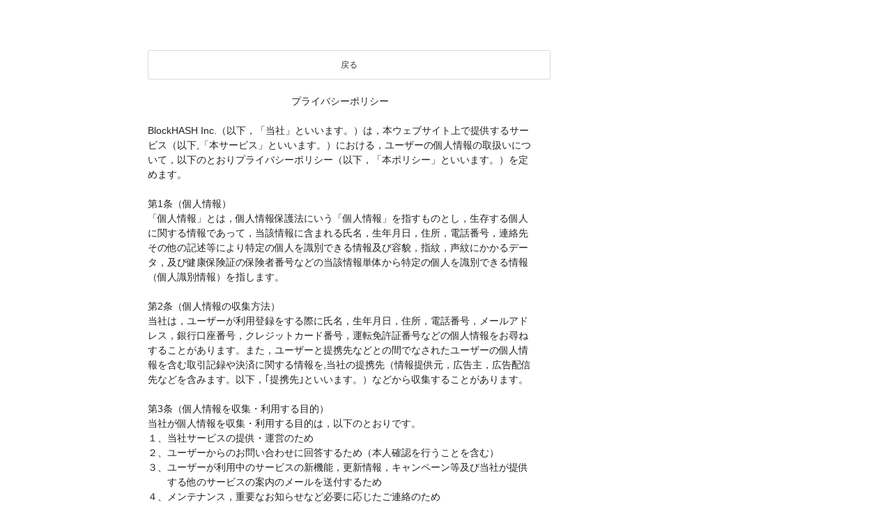

--- FILE ---
content_type: text/html; charset=utf-8
request_url: https://block-p.com/privacy
body_size: 6056
content:
<!DOCTYPE html>
<html>
  <head>
    <link rel="apple-touch-icon" sizes="180x180" href="/assets/favicon/apple-touch-icon-3ff646c3c7d5fc4f8ccb219d16dfe8aa1cc96267418d42a420e6213c6b8b4c0a.png">
<link rel="icon" type="image/png" sizes="32x32" href="/assets/favicon/favicon-32x32-e032956680f78515dae8e746badcfe5c30261c2dedb54110a0a1e802affe42d2.png">
<link rel="icon" type="image/png" sizes="16x16" href="/assets/favicon/favicon-16x16-5c1c9aaf4cbbf9020a4c3a1c10370a76bdda4ed0f218d6d637d58ddb16ef5a90.png">

<link rel="mask-icon" href="/assets/favicon/safari-pinned-tab-004edde9945a9ebfc82ac05f5f003195093d1a46063ed06773d0b83999eae614.svg" color="#5bbad5">
<link rel="shortcut icon" href="/assets/favicon/favicon-1607771adc7ad0a6062a6c9769e973c1faf524c761094377af4015888239111e.ico">
<meta name="apple-mobile-web-app-title" content="Block Payment">
<meta name="application-name" content="Block Payment">
<meta name="msapplication-TileColor" content="#00aba9">

<meta name="theme-color" content="#ffffff">
    <!-- Global site tag (gtag.js) - Google Analytics -->
<script async src="https://www.googletagmanager.com/gtag/js?id=G-MSRCE29RBY"></script>
<script>
    window.dataLayer = window.dataLayer || [];
    function gtag(){dataLayer.push(arguments);}
    gtag('js', new Date());

    gtag('config', 'G-MSRCE29RBY');
</script>
    <title>Block Payment - Privacy Policy</title>
    <meta name="viewport" content="width=device-width,initial-scale=1">
    <meta name="csrf-param" content="authenticity_token" />
<meta name="csrf-token" content="oz6GXSshB4TetzgH-X52SogmsgGQgFCXpBRIYFzSq2otkAcuk2hNcAgIWGOUg8yLFdKg5w2-85qZp2GLGOkHtg" />
    

    <link rel="stylesheet" href="/assets/application-96491d963eff421ef676d74f6aba112c4e8fc459359563ec378d7e81b788a97d.css" media="all" data-turbolinks-track="reload" />
    <script src="/packs/js/application-9dce38ea33c5514b59f1.js" data-turbolinks-track="reload"></script>
    <link rel="stylesheet" href="/packs/css/application-b50f908f.css" media="all" data-turbolinks-track="reload" />
    <script src="https://kit.fontawesome.com/42514960a0.js" crossorigin="anonymous"></script>
  </head>

  <body>
    <div class="section-container">
  <div class="terms-container">
    <div class=WordSection1 style='layout-grid:18.0pt'>
      <div style="text-align: center">
        <button class="button is-small is-fullwidth" id="backButton" onclick="history.back()">戻る</button>
        <br>
      </div>

      <p class=MsoNormal align=center style='text-align:center'><span lang=JA>プライバシーポリシー</span></p>

      <p class=MsoNormal>&nbsp;</p>

      <p class=MsoNormal>BlockHASH Inc.<span lang=JA>（以下，「当社」といいます。）は，本ウェブサイト上で提供するサービス（以下</span>,<span
        lang=JA>「本サービス」といいます。）における，ユーザーの個人情報の取扱いについて，以下のとおりプライバシーポリシー（以下，「本ポリシー」といいます。）を定めます。</span> 
      </p>

      <p class=MsoNormal>&nbsp;</p>

      <p class=MsoNormal><span lang=JA>第</span>1<span lang=JA>条（個人情報）</span>  </p>

      <p class=MsoNormal><span lang=JA>「個人情報」とは，個人情報保護法にいう「個人情報」を指すものとし，生存する個人に関する情報であって，当該情報に含まれる氏名，生年月日，住所，電話番号，連絡先その他の記述等により特定の個人を識別できる情報及び容貌，指紋，声紋にかかるデータ，及び健康保険証の保険者番号などの当該情報単体から特定の個人を識別できる情報（個人識別情報）を指します。</span> 
      </p>

      <p class=MsoNormal>&nbsp;</p>

      <p class=MsoNormal><span lang=JA>第</span>2<span lang=JA>条（個人情報の収集方法）</span>  </p>

      <p class=MsoNormal><span lang=JA>当社は，ユーザーが利用登録をする際に氏名，生年月日，住所，電話番号，メールアドレス，銀行口座番号，クレジットカード番号，運転免許証番号などの個人情報をお尋ねすることがあります。また，ユーザーと提携先などとの間でなされたユーザーの個人情報を含む取引記録や決済に関する情報を</span>,<span
        lang=JA>当社の提携先（情報提供元，広告主，広告配信先などを含みます。以下，｢提携先｣といいます。）などから収集することがあります。</span>  </p>

      <p class=MsoNormal>&nbsp;</p>

      <p class=MsoNormal><span lang=JA>第</span>3<span lang=JA>条（個人情報を収集・利用する目的）</span> 
      </p>

      <p class=MsoNormal><span lang=JA>当社が個人情報を収集・利用する目的は，以下のとおりです。</span>  </p>

      <p class=MsoListParagraph style='margin-left:21.0pt;text-indent:-21.0pt'>１、<span
        lang=JA>当社サービスの提供・運営のため </span></p>

      <p class=MsoListParagraph style='margin-left:21.0pt;text-indent:-21.0pt'>２、<span
        lang=JA>ユーザーからのお問い合わせに回答するため（本人確認を行うことを含む） </span></p>

      <p class=MsoListParagraph style='margin-left:21.0pt;text-indent:-21.0pt'>３、<span
        lang=JA>ユーザーが利用中のサービスの新機能，更新情報，キャンペーン等及び当社が提供する他のサービスの案内のメールを送付するため </span></p>

      <p class=MsoListParagraph style='margin-left:21.0pt;text-indent:-21.0pt'>４、<span
        lang=JA>メンテナンス，重要なお知らせなど必要に応じたご連絡のため </span></p>

      <p class=MsoListParagraph style='margin-left:21.0pt;text-indent:-21.0pt'>５、<span
        lang=JA>利用規約に違反したユーザーや，不正・不当な目的でサービスを利用しようとするユーザーの特定をし，ご利用をお断りするため </span></p>

      <p class=MsoListParagraph style='margin-left:21.0pt;text-indent:-21.0pt'>６、<span
        lang=JA>ユーザーにご自身の登録情報の閲覧や変更，削除，ご利用状況の閲覧を行っていただくため </span></p>

      <p class=MsoListParagraph style='margin-left:21.0pt;text-indent:-21.0pt'>７、<span
        lang=JA>有料サービスにおいて，ユーザーに利用料金を請求するため </span></p>

      <p class=MsoListParagraph style='margin-left:21.0pt;text-indent:-21.0pt'>８、<span
        lang=JA>利用規約で同意した連携サービスの利用のため</span></p>

      <p class=MsoListParagraph style='margin-left:21.0pt;text-indent:-21.0pt'>９、<span
        lang=JA>上記の利用目的に付随する目的 </span></p>

      <p class=MsoNormal>&nbsp;</p>

      <p class=MsoNormal><span lang=JA>第</span>4<span lang=JA>条（利用目的の変更）</span>  </p>

      <p class=MsoListParagraph style='margin-left:21.2pt;text-indent:-21.2pt'>１、<span
        lang=JA>当社は，利用目的が変更前と関連性を有すると合理的に認められる場合に限り，個人情報の利用目的を変更するものとします。 </span></p>

      <p class=MsoListParagraph style='margin-left:21.2pt;text-indent:-21.2pt'>２、<span
        lang=JA>利用目的の変更を行った場合には，変更後の目的について，当社所定の方法により，ユーザーに通知し，または本ウェブサイト上に公表するものとします。 </span></p>

      <p class=MsoNormal style='margin-left:21.2pt;text-indent:-21.2pt'>&nbsp;</p>

      <p class=MsoNormal><span lang=JA>第</span>5<span lang=JA>条（個人情報の第三者提供）</span>  </p>

      <p class=MsoListParagraph style='margin-left:21.3pt;text-indent:-21.3pt'>１、<span
        lang=JA>当社は，次に掲げる場合を除いて，あらかじめユーザーの同意を得ることなく，第三者に個人情報を提供することはありません。ただし，個人情報保護法その他の法令で認められる場合を除きます。
</span><br>
        a)<span lang=JA>人の生命，身体または財産の保護のために必要がある場合であって，本人の同意を得ることが困難であるとき </span><br>
        b)<span lang=JA>公衆衛生の向上または児童の健全な育成の推進のために特に必要がある場合であって，本人の同意を得ることが困難であるとき </span><br>
        c)<span lang=JA>国の機関もしくは地方公共団体またはその委託を受けた者が法令の定める事務を遂行することに対して協力する必要がある場合であって，本人の同意を得ることにより当該事務の遂行に支障を及ぼすおそれがあるとき
</span><br>
        d)<span lang=JA>予め次の事項を告知あるいは公表し，かつ当社が個人情報保護委員会に届出をしたとき </span><br>
        <span lang=JA>　・利用目的に第三者への提供を含むこと </span><br>
        <span lang=JA>　・第三者に提供されるデータの項目 </span><br>
        <span lang=JA>　・第三者への提供の手段または方法 </span><br>
        <span lang=JA>　・本人の求めに応じて個人情報の第三者への提供を停止すること </span><br>
        <span lang=JA>　・本人の求めを受け付ける方法 </span></p>

      <p class=MsoListParagraph style='margin-left:21.3pt;text-indent:-21.3pt'>２、<span
        lang=JA>前項の定めにかかわらず，次に掲げる場合には，当該情報の提供先は第三者に該当しないものとします。 </span><br>
        <span lang=JA>・当社が利用目的の達成に必要な範囲内において個人情報の取扱いの全部または一部を委託する場合 </span><br>
        <span lang=JA>・合併その他の事由による事業の承継に伴って個人情報が提供される場合 </span><br>
        <span lang=JA>・個人情報を特定の者との間で共同して利用する場合であって，その旨並びに共同して利用される個人情報の項目，共同して利用する者の範囲，利用する者の利用目的および当該個人情報の管理について責任を有する者の氏名または名称について，あらかじめ本人に通知し，または本人が容易に知り得る状態に置いた場合
</span></p>

      <p class=MsoNormal style='margin-left:21.3pt;text-indent:-21.3pt'>&nbsp;</p>

      <p class=MsoNormal><span lang=JA>第</span>6<span lang=JA>条（個人情報の開示）</span>  </p>

      <p class=MsoNormal style='margin-left:21.1pt;text-indent:-21.2pt'><span
        lang=JA>１、当社は，本人から個人情報の開示を求められたときは，本人に対し，遅滞なくこれを開示します。ただし，開示することにより次のいずれかに該当する場合は，その全部または一部を開示しないこともあり，開示しない決定をした場合には，その旨を遅滞なく通知します。なお，個人情報の開示に際しては，</span>1<span
        lang=JA>件あたり</span>3,300<span lang=JA>円の手数料を申し受けます。 </span><br>
        <span lang=JA>・本人または第三者の生命，身体，財産その他の権利利益を害するおそれがある場合 </span><br>
        <span lang=JA>・当社の業務の適正な実施に著しい支障を及ぼすおそれがある場合 </span></p>

      <p class=MsoNormal style='margin-left:21.1pt;text-indent:-.2pt'><span lang=JA>・その他法令に違反することとなる場合
</span></p>

      <p class=MsoListParagraph style='margin-left:21.3pt;text-indent:-21.3pt'>３、<span
        lang=JA>前項の定めにかかわらず，履歴情報および特性情報などの個人情報以外の情報については，原則として開示いたしません。 </span></p>

      <p class=MsoNormal><br>
        <span lang=JA>第</span>7<span lang=JA>条（個人情報の訂正および削除）</span>  </p>

      <p class=MsoNormal style='margin-left:21.2pt;text-indent:-21.2pt'><span
        lang=JA>１、ユーザーは，当社の保有する自己の個人情報が誤った情報である場合には，当社が定める手続きにより，当社に対して個人情報の訂正，追加または削除（以下，「訂正等」といいます。）を請求することができます。
</span></p>

      <p class=MsoNormal style='margin-left:21.2pt;text-indent:-21.2pt'><span
        lang=JA>２、当社は，ユーザーから前項の請求を受けてその請求に応じる必要があると判断した場合には，遅滞なく，当該個人情報の訂正等を行うものとします。 </span></p>

      <p class=MsoNormal style='margin-left:21.2pt;text-indent:-21.2pt'><span
        lang=JA>３、当社は，前項の規定に基づき訂正等を行った場合，または訂正等を行わない旨の決定をしたときは遅滞なく，これをユーザーに通知します。 </span></p>

      <p class=MsoNormal>&nbsp;</p>

      <p class=MsoNormal><span lang=JA>第</span>8<span lang=JA>条（個人情報の利用停止等）</span>  </p>

      <p class=MsoListParagraph style='margin-left:21.3pt;text-indent:-21.3pt'>１、<span
        lang=JA>当社は，本人から，個人情報が，利用目的の範囲を超えて取り扱われているという理由，または不正の手段により取得されたものであるという理由により，その利用の停止または消去（以下，「利用停止等」といいます。）を求められた場合には，遅滞なく必要な調査を行います。
</span></p>

      <p class=MsoListParagraph style='margin-left:21.3pt;text-indent:-21.3pt'>２、<span
        lang=JA>前項の調査結果に基づき，その請求に応じる必要があると判断した場合には，遅滞なく，当該個人情報の利用停止等を行います。 </span></p>

      <p class=MsoListParagraph style='margin-left:21.3pt;text-indent:-21.3pt'>３、<span
        lang=JA>当社は，前項の規定に基づき利用停止等を行った場合，または利用停止等を行わない旨の決定をしたときは，遅滞なく，これをユーザーに通知します。 </span></p>

      <p class=MsoListParagraph style='margin-left:21.3pt;text-indent:-21.3pt'>４、<span
        lang=JA>前</span>2<span lang=JA>項にかかわらず，利用停止等に多額の費用を有する場合その他利用停止等を行うことが困難な場合であって，ユーザーの権利利益を保護するために必要なこれに代わるべき措置をとれる場合は，この代替策を講じるものとします。
</span></p>

      <p class=MsoNormal style='margin-left:21.1pt;text-indent:-21.2pt'>&nbsp;</p>

      <p class=MsoNormal style='margin-left:21.0pt;text-indent:-21.2pt'><span
        lang=JA>第</span>9<span lang=JA>条（プライバシーポリシーの変更）</span>  </p>

      <p class=MsoNormal style='margin-left:21.0pt;text-indent:-21.2pt'><span
        lang=JA>１、本ポリシーの内容は，法令その他本ポリシーに別段の定めのある事項を除いて，ユーザーに通知することなく，変更することができるものとします。 </span></p>

      <p class=MsoNormal style='margin-left:-.1pt'><span lang=JA>２、当社が別途定める場合を除いて，変更後のプライバシーポリシーは，本ウェブサイトに掲載したときから効力を生じるものとします。
</span><br>
        <br>
        <span lang=JA>第</span>10<span lang=JA>条（お問い合わせ窓口）</span>  </p>

      <p class=MsoNormal style='margin-left:-.1pt'><span lang=JA>本ポリシーに関するお問い合わせは，下記の窓口までお願いいたします。</span> 
        <br>
        <span lang=JA>住所： 東京都港区赤坂</span>2-21-15<span lang=JA>赤坂</span>OS<span lang=JA>ビル３階</span><br>
        <span lang=JA>社名： </span>BlockHASH Inc. Japan<br>
        E<span lang=JA>メールアドレス：</span><a href="mailto:support@block-hash.co" target="_blank">support@block-hash.co</a><br>
        <span lang=JA>以上</span></p>

    </div>
  </div>
</div>
  <script>
      window.translateMessage = {
          errors_unknown_error: "障害が発生しております。カスタマーサポートまでお問い合わせください。",
          validates_phone_number_required: "電話番号を入力してください。",
          validates_email_required: "メールアドレスを入力してください。",
          validates_username_required: "ユーザー名を入力してください。",
          validates_nickname_required: "Please input nickname!",
          validates_invalid_username: "ユーザー名が無効です。",
          validates_password_required: "パスワードを入力してください。",
          validates_password_confirmation_required: "パスワード（確認用）を入力してください。",
          validates_password_confirmation_not_match: "パスワード（確認用）が一致していません。",
          validates_verification_code_required: "PINコードを入力してください。",
          validates_terms_required: "利用規約を確認してから同意してください。",
          validates_register_phone_error: "携帯電話番号にSMSメッセージを送信しました。ご確認ください。",
          messages_sign_up_success: "登録が完了しました。 ご登録ありがとうございます。",
          messages_verification_code_is_sent: "PINコードを送信しました。",
          messages_you_signed_in: "ログインしました。",
          messages_finish_set_password: "[Block Payment] パスワードが更新されました",
          messages_your_username_is: "ユーザー名は下記の通りです",
          label_username: "ユーザー名",
      };
  </script>
  </body>
</html>


--- FILE ---
content_type: text/css
request_url: https://block-p.com/assets/application-96491d963eff421ef676d74f6aba112c4e8fc459359563ec378d7e81b788a97d.css
body_size: 4300
content:
body{margin:0}.field:not(:last-child){margin-bottom:0px}.columns{margin:20px !important}.custom-color{background:#F8F8FD;padding:35px;border-radius:4px}.iti{width:100%}.terms-container{background-color:transparent;color:rgba(0,0,0,0.87);font-family:Roboto,arial,sans-serif;font-weight:400;font-size:14px;-webkit-justify-content:center;justify-content:center;padding:72px 48px;box-sizing:content-box}.section-container{border-bottom:1px solid rgba(151,151,151,0.5)}@media (max-width: 647px){.terms-container{padding:24px}}@media (min-width: 648px){.terms-container{margin:0 auto;width:552px}}@media (min-width: 1256px){.terms-container{padding-right:352px}}@media (min-width: 1500px){.terms-container{width:760px}}.primary-color{color:#FFD75B !important}.welcome .auth-view-container{display:flex;justify-content:center;align-items:center}.welcome .auth-view-container.top{align-items:start}.welcome .big-title{font-size:50px}.auth-wrapper-body,.auth-wrapper-body:before,.auth-wrapper-body:after{-webkit-box-sizing:border-box;box-sizing:border-box}@media all and (min-width: 601px){.auth-wrapper-body{display:flex;flex-direction:column;min-height:100vh;position:relative}.auth-wrapper-body:before,.auth-wrapper-body:after{content:'';display:block;-webkit-box-flex:1;flex-grow:1;height:24px}.auth-wrapper-body:before{min-height:30px}.auth-wrapper-body:after{min-height:24px}}.auth-wrapper-box{background:#fff;display:-webkit-box;display:flex;flex-direction:column;max-width:100%;position:relative;z-index:2}.auth-wrapper-box.sign-in{min-height:100vh}.auth-wrapper-box.my_page{min-height:80vh}@media all and (min-width: 601px){.auth-wrapper-box{border-radius:8px;border:1px solid #dadce0;display:block;flex-shrink:0;margin:0 auto;min-height:0;transition:.2s;width:550px}.auth-wrapper-box.sign-in{min-height:0}}.auth-header{display:-webkit-box;display:-webkit-flex;display:flex;-webkit-align-items:center;align-items:center;border-bottom:1px solid #ccc;height:36px;left:0;padding:0 16px;position:absolute;right:0;top:0}.auth-header .auth-header-title{color:#5f6368;font-size:14px;height:14px;margin-top:-2px}.auth-header .auth-header-logo{height:14px;margin-right:12px}.partner-logo{max-height:100px}.auth-view-container{-webkit-box-flex:1;box-flex:1;-webkit-flex-grow:1;flex-grow:1;overflow:hidden;padding:24px 24px 36px}@media all and (min-width: 450px){.auth-view-container{padding:48px 40px 36px}}@media all and (min-width: 601px){.auth-view-container{height:auto;min-height:500px;overflow-y:auto;-webkit-transition:.2s;transition:.2s}}.auth-view-container-title{text-align:center}.auth-view-container-title h1{color:#202124;padding-bottom:0;padding-top:16px;font-size:24px;font-weight:400;line-height:1.3333;margin-bottom:0;margin-top:0}.auth-view-container-app-name{margin-bottom:0;margin-top:0}.auth-view-container-app-name{color:#202124;font-size:16px;font-weight:400;letter-spacing:0.1px;line-height:1.5;padding-bottom:0;padding-top:8px}.auth-form-view{padding:24px 0 0}.auth-form-view .control .select,.auth-form-view .control select{width:100%}.auth-form-actions{align-items:flex-start;display:-webkit-box;display:flex;-webkit-box-flex:0;box-flex:0;flex-grow:0;flex-wrap:wrap;justify-content:space-between;margin-left:-8px;margin-top:26px;min-height:48px;padding-bottom:20px}.auth-footer{display:-webkit-box;display:flex;flex-wrap:wrap;justify-content:space-between;font-size:12px;line-height:1.4;padding:0 24px 14px}@media all and (min-width: 450px){.auth-footer{padding-left:40px;padding-right:40px}}@media all and (min-width: 601px){.auth-footer{height:16.8px;padding:24px 0 0;position:absolute;width:100%}}.list-links{list-style:none;margin:8px -16px;padding:0}@media all and (min-width: 601px){.list-links{margin-bottom:0;margin-top:0}}.list-links li{display:inline-block;margin:0}.list-links a{-webkit-border-radius:2px;border-radius:2px;color:#757575;display:inline-block;margin-top:-6px;padding:6px 16px;-webkit-transition:background .2s;transition:background .2s}.list-links a:focus{background:#eeeeee}@media all and (min-width: 601px){.list-links a:focus{background:#e0e0e0}}.my_page .auth-view-container{padding:24px 12px 36px}@media all and (min-width: 601px){.my_page .auth-view-container{padding:12px 8px 36px}}.s-o-m{height:100px}@media (max-width: 647px){.s-o-m{height:300px}}
